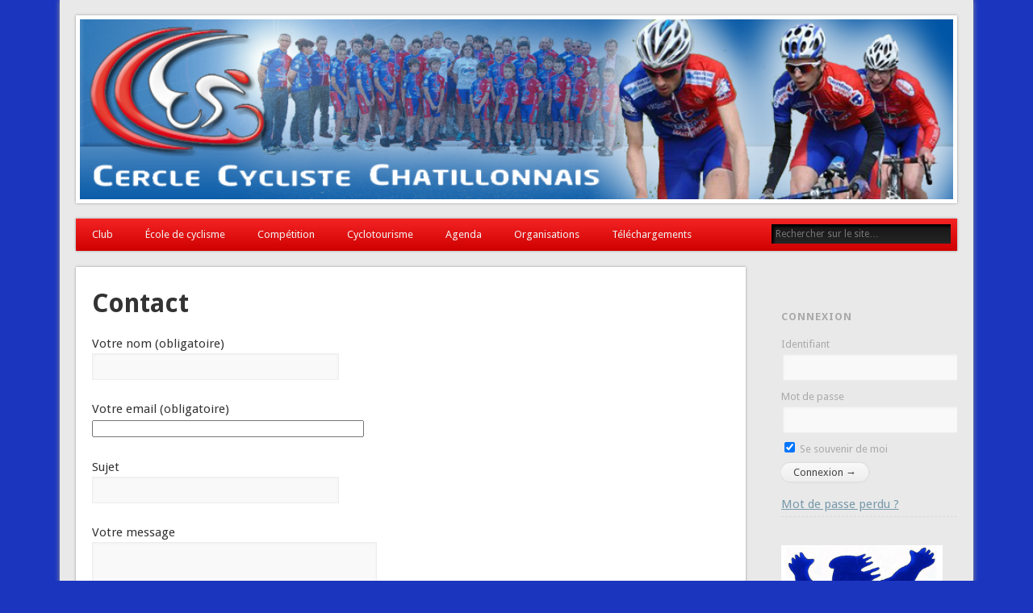

--- FILE ---
content_type: text/html; charset=UTF-8
request_url: http://www.cc-chatillon.fr/contact/
body_size: 7618
content:
<!DOCTYPE html>
<html lang="fr-FR">
<head>
<meta charset="UTF-8" />
<meta name="viewport" content="width=device-width" />
<title>CC Châtillon - Contact</title>
<link href="http://www.cc-chatillon.fr/wp-content/uploads/2013/11/fb-thumb.jpg" rel="image_src"  />
<link rel="profile" href="http://gmpg.org/xfn/11" />
<link rel="pingback" href="http://www.cc-chatillon.fr/xmlrpc.php" />
<!--[if lt IE 9]>
<script src="http://www.cc-chatillon.fr/wp-content/themes/esplanade/scripts/html5.js" type="text/javascript"></script>
<![endif]-->

<!-- SEO Ultimate (http://www.seodesignsolutions.com/wordpress-seo/) -->
<!-- /SEO Ultimate -->

<link rel="dns-prefetch" href="//connect.facebook.net" />
<link rel="alternate" type="application/rss+xml" title="Cercle Cycliste Chatillonnais &raquo; Flux" href="http://www.cc-chatillon.fr/feed/" />
<link rel="alternate" type="application/rss+xml" title="Cercle Cycliste Chatillonnais &raquo; Flux des commentaires" href="http://www.cc-chatillon.fr/comments/feed/" />
<link rel="alternate" type="application/rss+xml" title="Cercle Cycliste Chatillonnais &raquo; Contact Flux des commentaires" href="http://www.cc-chatillon.fr/contact/feed/" />
		<script type="text/javascript">
			window._wpemojiSettings = {"baseUrl":"http:\/\/s.w.org\/images\/core\/emoji\/72x72\/","ext":".png","source":{"concatemoji":"http:\/\/www.cc-chatillon.fr\/wp-includes\/js\/wp-emoji-release.min.js?ver=4.2.39"}};
			!function(e,n,t){var a;function o(e){var t=n.createElement("canvas"),a=t.getContext&&t.getContext("2d");return!(!a||!a.fillText)&&(a.textBaseline="top",a.font="600 32px Arial","flag"===e?(a.fillText(String.fromCharCode(55356,56812,55356,56807),0,0),3e3<t.toDataURL().length):(a.fillText(String.fromCharCode(55357,56835),0,0),0!==a.getImageData(16,16,1,1).data[0]))}function i(e){var t=n.createElement("script");t.src=e,t.type="text/javascript",n.getElementsByTagName("head")[0].appendChild(t)}t.supports={simple:o("simple"),flag:o("flag")},t.DOMReady=!1,t.readyCallback=function(){t.DOMReady=!0},t.supports.simple&&t.supports.flag||(a=function(){t.readyCallback()},n.addEventListener?(n.addEventListener("DOMContentLoaded",a,!1),e.addEventListener("load",a,!1)):(e.attachEvent("onload",a),n.attachEvent("onreadystatechange",function(){"complete"===n.readyState&&t.readyCallback()})),(a=t.source||{}).concatemoji?i(a.concatemoji):a.wpemoji&&a.twemoji&&(i(a.twemoji),i(a.wpemoji)))}(window,document,window._wpemojiSettings);
		</script>
		<style type="text/css">
img.wp-smiley,
img.emoji {
	display: inline !important;
	border: none !important;
	box-shadow: none !important;
	height: 1em !important;
	width: 1em !important;
	margin: 0 .07em !important;
	vertical-align: -0.1em !important;
	background: none !important;
	padding: 0 !important;
}
</style>
<link rel='stylesheet' id='contact-form-7-css'  href='http://www.cc-chatillon.fr/wp-content/plugins/contact-form-7/includes/css/styles.css?ver=4.3' type='text/css' media='all' />
<link rel='stylesheet' id='sidebar-login-css'  href='http://www.cc-chatillon.fr/wp-content/plugins/sidebar-login/assets/css/sidebar-login.css?ver=2.7.2' type='text/css' media='all' />
<link rel='stylesheet' id='esplanade-web-font-css'  href='http://fonts.googleapis.com/css?family=Droid+Sans:regular,italic,bold,bolditalic&#038;subset=latin' type='text/css' media='all' />
<link rel='stylesheet' id='esplanade-css'  href='http://www.cc-chatillon.fr/wp-content/themes/esplanade/style.css' type='text/css' media='all' />
<link rel='stylesheet' id='colorbox-css'  href='http://www.cc-chatillon.fr/wp-content/themes/esplanade/styles/colorbox.css' type='text/css' media='all' />
<link rel='stylesheet' id='lightboxStyle-css'  href='http://www.cc-chatillon.fr/wp-content/plugins/lightbox-plus/css/shadowfax/colorbox.min.css?ver=2.7.2' type='text/css' media='screen' />
<link rel='stylesheet' id='jq_ui_css-css'  href='http://www.cc-chatillon.fr/wp-content/plugins/ajax-event-calendar/css/jquery-ui-1.8.16.custom.css?ver=1.8.16' type='text/css' media='all' />
<link rel='stylesheet' id='custom-css'  href='http://www.cc-chatillon.fr/wp-content/plugins/ajax-event-calendar/css/custom.css?ver=1.0.4' type='text/css' media='all' />
<link rel='stylesheet' id='wp_dlmp_styles-css'  href='http://www.cc-chatillon.fr/wp-content/plugins/download-monitor/page-addon/styles.css?ver=4.2.39' type='text/css' media='all' />
<link rel='stylesheet' id='wp-cpl-base-css-css'  href='http://www.cc-chatillon.fr/wp-content/plugins/wp-category-posts-list/static/css/wp-cat-list-theme.css?ver=2.0.3' type='text/css' media='all' />
<link rel='stylesheet' id='wp_cpl_css_0-css'  href='http://www.cc-chatillon.fr/wp-content/plugins/wp-category-posts-list/static/css/wp-cat-list-light.css?ver=2.0.3' type='text/css' media='all' />
<link rel='stylesheet' id='wp_cpl_css_1-css'  href='http://www.cc-chatillon.fr/wp-content/plugins/wp-category-posts-list/static/css/wp-cat-list-dark.css?ver=2.0.3' type='text/css' media='all' />
<link rel='stylesheet' id='wp_cpl_css_2-css'  href='http://www.cc-chatillon.fr/wp-content/plugins/wp-category-posts-list/static/css/wp-cat-list-giant-gold-fish.css?ver=2.0.3' type='text/css' media='all' />
<link rel='stylesheet' id='wp_cpl_css_3-css'  href='http://www.cc-chatillon.fr/wp-content/plugins/wp-category-posts-list/static/css/wp-cat-list-adrift-in-dreams.css?ver=2.0.3' type='text/css' media='all' />
<script type='text/javascript' src='http://www.cc-chatillon.fr/wp-includes/js/jquery/jquery.js?ver=1.11.2'></script>
<script type='text/javascript' src='http://www.cc-chatillon.fr/wp-includes/js/jquery/jquery-migrate.min.js?ver=1.2.1'></script>
<script type='text/javascript' src='http://www.cc-chatillon.fr/wp-content/plugins/sidebar-login/assets/js/jquery.blockUI.min.js?ver=2.70'></script>
<script type='text/javascript'>
/* <![CDATA[ */
var sidebar_login_params = {"ajax_url":"http:\/\/www.cc-chatillon.fr\/wp-admin\/admin-ajax.php","force_ssl_login":"0","force_ssl_admin":"0","is_ssl":"0","i18n_username_required":"Veuillez renseigner votre identifiant","i18n_password_required":"Veuillez renseigner votre mot de passe","error_class":"sidebar_login_error"};
/* ]]> */
</script>
<script type='text/javascript' src='http://www.cc-chatillon.fr/wp-content/plugins/sidebar-login/assets/js/sidebar-login.min.js?ver=2.7.2'></script>
<script type='text/javascript' src='http://www.cc-chatillon.fr/wp-content/themes/esplanade/scripts/jquery.flexslider-min.js'></script>
<script type='text/javascript' src='http://www.cc-chatillon.fr/wp-content/themes/esplanade/scripts/fitvids.js'></script>
<script type='text/javascript' src='http://www.cc-chatillon.fr/wp-includes/js/swfobject.js?ver=2.2-20120417'></script>
<script type='text/javascript' src='http://www.cc-chatillon.fr/wp-content/themes/esplanade/scripts/audio-player.js'></script>
<script type='text/javascript' src='http://www.cc-chatillon.fr/wp-content/themes/esplanade/scripts/colorbox.js'></script>
<link rel="EditURI" type="application/rsd+xml" title="RSD" href="http://www.cc-chatillon.fr/xmlrpc.php?rsd" />
<link rel="wlwmanifest" type="application/wlwmanifest+xml" href="http://www.cc-chatillon.fr/wp-includes/wlwmanifest.xml" /> 
<meta name="generator" content="WordPress 4.2.39" />
<link rel='canonical' href='http://www.cc-chatillon.fr/contact/' />
<link rel='shortlink' href='http://www.cc-chatillon.fr/?p=350' />
	<style type='text/css'>
	.download-info .download-button {
		background-image: url(http://www.cc-chatillon.fr/wp-content/plugins/download-monitor/page-addon/downloadbutton.gif);
	}
	.download-info .more-button {
		background-image: url(http://www.cc-chatillon.fr/wp-content/plugins/download-monitor/page-addon/morebutton.gif);
	}
	</style>
<script type="text/javascript">
var _gaq = _gaq || [];
_gaq.push(['_setAccount', 'UA-32463875-1']);
_gaq.push(['_trackPageview']);
(function() {
var ga = document.createElement('script'); ga.type = 'text/javascript'; ga.async = true;
ga.src = ('https:' == document.location.protocol ? 'https://ssl' : 'http://www') + '.google-analytics.com/ga.js';
var s = document.getElementsByTagName('script')[0]; s.parentNode.insertBefore(ga, s);
})();
</script>
<link rel="shortcut icon" href="http://www.cc-chatillon.fr/wp-content/uploads/2012/03/favicon1281.ico" /><link rel="apple-touch-icon" href="http://www.cc-chatillon.fr/wp-content/uploads/2012/03/favicon1141.png" /><script>
/* <![CDATA[ */
	jQuery(document).ready(function($) {
		$('.nav-toggle').click(function() {
			$('#access div ul:first-child').slideToggle(250);
			return false;
		});
		if( ($(window).width() > 640) || ($(document).width() > 640) ) {
							$('#access li').mouseenter(function() {
					$(this).children('ul').css('display', 'none').stop(true, true).slideToggle(250).css('display', 'block').children('ul').css('display', 'none');
				});
				$('#access li').mouseleave(function() {
					$(this).children('ul').stop(true, true).fadeOut(250).css('display', 'block');
				})
					} else {
			$('#access li').each(function() {
				if($(this).children('ul').length)
					$(this).append('<span class="drop-down-toggle"><span class="drop-down-arrow"></span></span>');
			});
			$('.drop-down-toggle').click(function() {
				$(this).parent().children('ul').slideToggle(250);
			});
		}
				$(".entry-attachment, .entry-content").fitVids({ customSelector: "iframe, object, embed"});
	});
	jQuery(window).load(function() {
					jQuery('.entry-content a[href$=".jpg"],.entry-content a[href$=".jpeg"],.entry-content a[href$=".png"],.entry-content a[href$=".gif"],a.colorbox').colorbox();
			});
	AudioPlayer.setup("http://www.cc-chatillon.fr/wp-content/themes/esplanade/audio-player/player.swf", {  
		width: 320  
	});
/* ]]> */
</script>
<style type="text/css">
						#current-location{
			margin-top:0;
		}
																																		#content { width:76% }
#sidebar { width:20%}

.lost_password-link {
font-size:15px;
text-decoration:underline;
}
#access {
background:#CF0000;
	background:-moz-repeating-linear-gradient(#f42424, #CF0000 40px);
	background:-webkit-repeating-linear-gradient(#f42424, #CF0000 40px);
	background:-o-repeating-linear-gradient(#f42424, #CF0000 40px);
	background:-ms-repeating-linear-gradient(#f42424, #CF0000 40px);
	background:repeating-linear-gradient(#f42424, #CF0000 40px);
}

#access li.current_page_item > a
{
background:#0000ED;
	background:-moz-repeating-linear-gradient(#0000ED, #000077 40px);
	background:-webkit-repeating-linear-gradient(#0000ED, #000077 40px);
	background:-o-repeating-linear-gradient(#0000ED, #000077 40px);
	background:-ms-repeating-linear-gradient(#0000ED, #000077 40px);
	background:repeating-linear-gradient(#0000ED, #000077 40px);

}

#sidebar-left { width:100% }

#access a:hover, #access li.current_page_item > a:hover{
background:#f42424;
	background:-moz-repeating-linear-gradient(#CF0000, #f42424 40px);
	background:-webkit-repeating-linear-gradient(#CF0000, #f42424 40px);
	background:-o-repeating-linear-gradient(#CF0000, #f42424 40px);
	background:-ms-repeating-linear-gradient(#CF0000, #f42424 40px);
	background:repeating-linear-gradient(#CF0000, #f42424 40px);
}

#access li li a{
background:#CF0000;
}
#access li li a:hover{
background:#f42424;
}


#footer-area {
background:#CF0000;
}
#footer-area.widget-area a {
color:#ffffff;
}

#footer-area li { border-bottom:1px dashed white }
#copyright { 
background:#CF0000;
background:-moz-repeating-linear-gradient(#CF0000, #DE5555 40px);
	background:-webkit-repeating-linear-gradient(#CF0000, #DE5555 40px);
	background:-o-repeating-linear-gradient(#CF0000, #DE5555 40px);
	background:-ms-repeating-linear-gradient(#CF0000, #DE5555 40px);
	background:repeating-linear-gradient(#CF0000, #DE5555 40px);
}</style>
<style type="text/css">
	#site-title,
	#site-description {
		position:absolute !important;
		clip:rect(1px 1px 1px 1px); /* IE6, IE7 */
		clip:rect(1px, 1px, 1px, 1px);
	}
	#header-image {
		margin:1.76% 0;
	}
</style>
<style type="text/css" id="custom-background-css">
body.custom-background { background-color: #1c35bf; }
</style>
<meta property="og:site_name" content="Cercle Cycliste Chatillonnais" />
<meta property="og:type" content="website" />
<meta property="og:locale" content="fr_FR" />
<meta property="fb:app_id" content="143740009144168" />
<meta property="og:url" content="http://www.cc-chatillon.fr/contact/" />
<meta property="og:title" content="Contact" />
<meta property="fb:profile_id" content="1302052745" />
<!-- head --></head>

<body class="page page-id-350 page-template-default custom-background">
	<div id="wrapper">
		<header id="header">
			<div id="site-title"><a href="http://www.cc-chatillon.fr/" rel="home">Cercle Cycliste Chatillonnais</a></div>
							<div id="site-description">Club cycliste Chatillon sur Chalaronne (Ain)</div>
									<div class="clear"></div>
							<a href="http://www.cc-chatillon.fr/" rel="home">
					<img id="header-image" src="http://www.cc-chatillon.fr/wp-content/uploads/2012/06/cropped-baniere23.png" alt="Cercle Cycliste Chatillonnais" width="1082" height="223" />
				</a>
						<nav id="access">
				<a class="nav-toggle" href="#">Navigation</a>
				<div class="menu-articles-container"><ul id="menu-articles" class="menu"><li id="menu-item-43" class="menu-item menu-item-type-post_type menu-item-object-page current-menu-ancestor current-menu-parent current_page_parent current_page_ancestor menu-item-has-children menu-item-43"><a href="http://www.cc-chatillon.fr/presentation/">Club</a>
<ul class="sub-menu">
	<li id="menu-item-897" class="menu-item menu-item-type-post_type menu-item-object-page menu-item-897"><a href="http://www.cc-chatillon.fr/presentation/">Présentation</a></li>
	<li id="menu-item-320" class="menu-item menu-item-type-post_type menu-item-object-page menu-item-320"><a href="http://www.cc-chatillon.fr/bureau/">Bureau</a></li>
	<li id="menu-item-908" class="menu-item menu-item-type-taxonomy menu-item-object-category menu-item-908"><a href="http://www.cc-chatillon.fr/category/club/">Articles</a></li>
	<li id="menu-item-356" class="menu-item menu-item-type-post_type menu-item-object-page current-menu-item page_item page-item-350 current_page_item menu-item-356"><a href="http://www.cc-chatillon.fr/contact/">Nous contacter</a></li>
</ul>
</li>
<li id="menu-item-888" class="menu-item menu-item-type-post_type menu-item-object-page menu-item-has-children menu-item-888"><a href="http://www.cc-chatillon.fr/ecole/">École de cyclisme</a>
<ul class="sub-menu">
	<li id="menu-item-783" class="menu-item menu-item-type-taxonomy menu-item-object-category menu-item-783"><a href="http://www.cc-chatillon.fr/category/ecole/">Articles</a></li>
</ul>
</li>
<li id="menu-item-887" class="menu-item menu-item-type-post_type menu-item-object-page menu-item-has-children menu-item-887"><a href="http://www.cc-chatillon.fr/competition/">Compétition</a>
<ul class="sub-menu">
	<li id="menu-item-216" class="menu-item menu-item-type-taxonomy menu-item-object-category menu-item-216"><a href="http://www.cc-chatillon.fr/category/race/">Articles</a></li>
</ul>
</li>
<li id="menu-item-886" class="menu-item menu-item-type-post_type menu-item-object-page menu-item-has-children menu-item-886"><a href="http://www.cc-chatillon.fr/cyclotourisme/">Cyclotourisme</a>
<ul class="sub-menu">
	<li id="menu-item-217" class="menu-item menu-item-type-taxonomy menu-item-object-category menu-item-217"><a href="http://www.cc-chatillon.fr/category/cyclo/">Articles</a></li>
</ul>
</li>
<li id="menu-item-1198" class="menu-item menu-item-type-post_type menu-item-object-page menu-item-1198"><a href="http://www.cc-chatillon.fr/agenda/">Agenda</a></li>
<li id="menu-item-815" class="menu-item menu-item-type-post_type menu-item-object-page menu-item-815"><a href="http://www.cc-chatillon.fr/organisations/">Organisations</a></li>
<li id="menu-item-172" class="menu-item menu-item-type-post_type menu-item-object-page menu-item-has-children menu-item-172"><a href="http://www.cc-chatillon.fr/telechargements/">Téléchargements</a>
<ul class="sub-menu">
	<li id="menu-item-879" class="menu-item menu-item-type-custom menu-item-object-custom menu-item-has-children menu-item-879"><a href="http://www.cc-chatillon.fr/telechargements/?category=30">Club</a>
	<ul class="sub-menu">
		<li id="menu-item-1520" class="menu-item menu-item-type-custom menu-item-object-custom menu-item-1520"><a href="http://www.cc-chatillon.fr/telechargements/?category=34">Saison 2014</a></li>
		<li id="menu-item-1521" class="menu-item menu-item-type-custom menu-item-object-custom menu-item-1521"><a href="http://www.cc-chatillon.fr/telechargements/?category=37">Saison 2015</a></li>
	</ul>
</li>
	<li id="menu-item-877" class="menu-item menu-item-type-custom menu-item-object-custom menu-item-877"><a href="http://www.cc-chatillon.fr/telechargements/?category=2">Utilitaires</a></li>
	<li id="menu-item-1509" class="menu-item menu-item-type-custom menu-item-object-custom menu-item-1509"><a href="http://www.cc-chatillon.fr/telechargements/?category=35">Réunions</a></li>
</ul>
</li>
</ul></div>				<form role="search" method="get" id="searchform" action="http://www.cc-chatillon.fr//" >
	<input type="text" value="" placeholder="Rechercher sur le site&#8230;" name="s" id="s" />
	<input type="submit" id="searchsubmit" value="Recherche" />
</form>				<div class="clear"></div>
			</nav><!-- #access -->
		</header><!-- #header -->	<div id="container">
				<section id="content">
							<article class="post-350 page type-page status-publish hentry" id="post-350">
					<div class="entry">
												<header class="entry-header">
							<h1 class="entry-title">Contact</h1>
						</header><!-- .entry-header -->
						<div class="entry-content">
							<div role="form" class="wpcf7" id="wpcf7-f353-p350-o1" dir="ltr">
<div class="screen-reader-response"></div>
<form action="/contact/#wpcf7-f353-p350-o1" method="post" class="wpcf7-form" novalidate="novalidate">
<div style="display: none;">
<input type="hidden" name="_wpcf7" value="353" />
<input type="hidden" name="_wpcf7_version" value="4.3" />
<input type="hidden" name="_wpcf7_locale" value="" />
<input type="hidden" name="_wpcf7_unit_tag" value="wpcf7-f353-p350-o1" />
<input type="hidden" name="_wpnonce" value="89276b2948" />
</div>
<p>Votre nom (obligatoire)<br />
    <span class="wpcf7-form-control-wrap your-name"><input type="text" name="your-name" value="" size="40" class="wpcf7-form-control wpcf7-text wpcf7-validates-as-required" aria-required="true" aria-invalid="false" /></span> </p>
<p>Votre email (obligatoire)<br />
    <span class="wpcf7-form-control-wrap your-email"><input type="email" name="your-email" value="" size="40" class="wpcf7-form-control wpcf7-text wpcf7-email wpcf7-validates-as-required wpcf7-validates-as-email" aria-required="true" aria-invalid="false" /></span> </p>
<p>Sujet<br />
    <span class="wpcf7-form-control-wrap your-subject"><input type="text" name="your-subject" value="" size="40" class="wpcf7-form-control wpcf7-text" aria-invalid="false" /></span> </p>
<p>Votre message<br />
    <span class="wpcf7-form-control-wrap your-message"><textarea name="your-message" cols="40" rows="10" class="wpcf7-form-control wpcf7-textarea" aria-invalid="false"></textarea></span> </p>
<p><input type="submit" value="Envoyer" class="wpcf7-form-control wpcf7-submit" /></p>
<div class="wpcf7-response-output wpcf7-display-none"></div></form></div>
							<div class="clear"></div>
						</div><!-- .entry-content -->
											</div><!-- .entry -->
					

				</article><!-- .post -->
					</section><!-- #content -->
					<div id="sidebar">
			<div id="sidebar-left" class="widget-area" role="complementary">
		<aside id="facebook-like-box-2" class="widget widget_facebook-like-box"><div class="fb-social-plugin fb-like-box" data-href="http://www.facebook.com/CCChatillonnais" data-width="292" data-show-faces="true" data-stream="false" data-show-border="false"></div></aside><!-- .widget --><aside id="wp_sidebarlogin-3" class="widget widget_wp_sidebarlogin"><h3 class="widget-title">Connexion</h3>
		<form name="loginform" id="loginform" action="http://www.cc-chatillon.fr/ccc-auth/" method="post">
			
			<p class="login-username">
				<label for="user_login">Identifiant</label>
				<input type="text" name="log" id="user_login" class="input" value="" size="20" />
			</p>
			<p class="login-password">
				<label for="user_pass">Mot de passe</label>
				<input type="password" name="pwd" id="user_pass" class="input" value="" size="20" />
			</p>
			
			<p class="login-remember"><label><input name="rememberme" type="checkbox" id="rememberme" value="forever" checked="checked" /> Se souvenir de moi</label></p>
			<p class="login-submit">
				<input type="submit" name="wp-submit" id="wp-submit" class="button-primary" value="Connexion &rarr;" />
				<input type="hidden" name="redirect_to" value="http://www.cc-chatillon.fr/contact/" />
			</p>
			
		</form><ul class="pagenav sidebar_login_links"><li class="lost_password-link"><a href="http://www.cc-chatillon.fr/ccc-auth/?action=lostpassword">Mot de passe perdu&nbsp;?</a></li></ul></aside><!-- .widget --><aside id="text-2" class="widget widget_text">			<div class="textwidget"><div style="margin-top:5px">
<img src="http://www.cc-chatillon.fr/wp-content/uploads/2014/11/fsgt.jpg" alt="FSGT" title="FSGT" style="width:200px" />
</div>
</div>
		</aside><!-- .widget -->		<div class="clear"></div>
	</div><!-- #sidebar-left -->
		</div><!-- #sidebar -->			</div><!-- #container -->
		<div id="footer">
				<div id="footer-area" class="widget-area" role="complementary">
		<aside id="linkcat-2" class="widget widget_links"><h3 class="widget-title">Institutions</h3>
	<ul class='xoxo blogroll'>
<li><a href="http://www.cyclismerhonefsgt.fr/">FSGT</a></li>
<li><a href="http://www.chatillon-sur-chalaronne.fr/" target="_blank">Ville de Châtillon sur Chalaronne</a></li>

	</ul>
</aside><!-- .widget -->
<aside id="linkcat-11" class="widget widget_links"><h3 class="widget-title">Liens</h3>
	<ul class='xoxo blogroll'>
<li><a href="https://connect.garmin.com/" target="_blank">Garmin connect</a></li>
<li><a href="http://www.openrunner.com/" target="_blank">Openrunner</a></li>

	</ul>
</aside><!-- .widget -->
<aside id="linkcat-9" class="widget widget_links"><h3 class="widget-title">Partenaires</h3>
	<ul class='xoxo blogroll'>
<li><a href="http://www.groupama.fr/" target="_blank">Groupama</a></li>
<li><a href="http://www.materiel-velo.com/#utm_source=ccchatillon&#038;utm_medium=cpm&#038;utm_campaign=partenaires" target="_blank">Matériel Vélo</a></li>

	</ul>
</aside><!-- .widget -->
		<div class="clear"></div>
	</div><!-- #footer-area -->
			<div id="copyright">
				<p class="copyright">© 2026 Cercle Cycliste Chatillonnais</p>
								<div class="clear"></div>
			</div><!-- #copyright -->
		</div><!-- #footer -->
	</div><!-- #wrapper -->
<!-- Lightbox Plus Colorbox v2.7.2/1.5.9 - 2013.01.24 - Message: 0-->
<script type="text/javascript">
jQuery(document).ready(function($){
  $("a[rel*=lightbox]").colorbox({speed:350,width:"500",innerWidth:"500",initialWidth:"300",initialHeight:"100",maxWidth:"500",opacity:0.8,previous:"précédent",next:"suivant",close:"Fermer",loop:false,slideshow:true,slideshowSpeed:2500,slideshowStart:"Lecture",slideshowStop:"stop",scrolling:false,escKey:false,arrowKey:false,top:false,right:false,bottom:false,left:false});
});
</script>
<div id="su-footer-links" style="text-align: center;"></div><link rel='stylesheet' id='wp_orga_styles-css'  href='http://www.cc-chatillon.fr/wp-content/plugins/ccc_organizations/page-addon/styles.css?ver=4.2.39' type='text/css' media='all' />
<script type='text/javascript' src='http://www.cc-chatillon.fr/wp-content/plugins/contact-form-7/includes/js/jquery.form.min.js?ver=3.51.0-2014.06.20'></script>
<script type='text/javascript'>
/* <![CDATA[ */
var _wpcf7 = {"loaderUrl":"http:\/\/www.cc-chatillon.fr\/wp-content\/plugins\/contact-form-7\/images\/ajax-loader.gif","sending":"Envoi en cours ..."};
/* ]]> */
</script>
<script type='text/javascript' src='http://www.cc-chatillon.fr/wp-content/plugins/contact-form-7/includes/js/scripts.js?ver=4.3'></script>
<script type='text/javascript'>
/* <![CDATA[ */
var FB_WP=FB_WP||{};FB_WP.queue={_methods:[],flushed:false,add:function(fn){FB_WP.queue.flushed?fn():FB_WP.queue._methods.push(fn)},flush:function(){for(var fn;fn=FB_WP.queue._methods.shift();){fn()}FB_WP.queue.flushed=true}};window.fbAsyncInit=function(){FB.init({"xfbml":true,"appId":"143740009144168"});if(FB_WP && FB_WP.queue && FB_WP.queue.flush){FB_WP.queue.flush()}}
/* ]]> */
</script>
<script type="text/javascript">(function(d,s,id){var js,fjs=d.getElementsByTagName(s)[0];if(d.getElementById(id)){return}js=d.createElement(s);js.id=id;js.src="http:\/\/connect.facebook.net\/fr_FR\/all.js";fjs.parentNode.insertBefore(js,fjs)}(document,"script","facebook-jssdk"));</script>
<script type='text/javascript' src='http://www.cc-chatillon.fr/wp-content/plugins/lightbox-plus/js/jquery.colorbox.1.5.9-min.js?ver=1.5.9'></script>
<script type='text/javascript' src='http://www.cc-chatillon.fr/wp-content/plugins/ajax-event-calendar/js/jquery.fullcalendar.min.js?ver=1.5.3'></script>
<script type='text/javascript' src='http://www.cc-chatillon.fr/wp-content/plugins/ajax-event-calendar/js/jquery.simplemodal.1.4.3.min.js?ver=1.4.3'></script>
<script type='text/javascript' src='http://www.cc-chatillon.fr/wp-content/plugins/ajax-event-calendar/js/jquery.mousewheel.min.js?ver=3.0.6'></script>
<script type='text/javascript' src='http://www.cc-chatillon.fr/wp-content/plugins/ajax-event-calendar/js/jquery.jgrowl.min.js?ver=1.2.5'></script>
<script type='text/javascript' src='http://www.cc-chatillon.fr/wp-includes/js/jquery/ui/core.min.js?ver=1.11.4'></script>
<script type='text/javascript' src='http://www.cc-chatillon.fr/wp-includes/js/jquery/ui/datepicker.min.js?ver=1.11.4'></script>
<script type='text/javascript' src='http://www.cc-chatillon.fr/wp-content/plugins/ajax-event-calendar/js/i18n/jquery.ui.datepicker-fr.js?ver=1.8.5'></script>
<script type='text/javascript'>
/* <![CDATA[ */
var custom = {"is_rtl":"","locale":"fr","start_of_week":"1","step_interval":"15","datepicker_format":"dd-mm-yy","is24HrTime":"1","show_weekends":"1","agenda_time_format":"H:mm{ - H:mm}","other_time_format":"H:mm","axis_time_format":"HH:mm","limit":"0","today":"Aujourd'hui","all_day":"Toute la journ\u00e9e","years":"Years","year":"Year","months":"Mois","month":"Mois","weeks":"Semaines","week":"Semaine","days":"Jours","day":"Jour","hours":"Heures","hour":"%d heure","minutes":"Minutes","minute":"%d minute","january":"janvier","february":"f\u00e9vrier","march":"mars","april":"avril","may":"mai","june":"juin","july":"juillet","august":"ao\u00fbt","september":"septembre","october":"octobre","november":"novembre","december":"d\u00e9cembre","jan":"janv.","feb":"f\u00e9vr.","mar":"mars","apr":"avr.","may_short":"May","jun":"juin","jul":"juil.","aug":"ao\u00fbt","sep":"sept.","oct":"oct.","nov":"nov.","dec":"d\u00e9c.","sunday":"dimanche","monday":"lundi","tuesday":"mardi","wednesday":"mercredi","thursday":"jeudi","friday":"vendredi","saturday":"samedi","sun":"dim.","mon":"lun.","tue":"mar.","wed":"mer.","thu":"jeu.","fri":"ven.","sat":"sam.","close_event_form":"Fermer le formulaire","loading_event_form":"Chargement...","update_btn":"Mettre \u00e0 jour","delete_btn":"Supprimer","category_type":"Type de groupe","hide_all_notifications":"cacher toutes les notifications","has_been_created":"a \u00e9t\u00e9 cr\u00e9\u00e9.","has_been_modified":"a \u00e9t\u00e9 modifi\u00e9.","has_been_deleted":"a \u00e9t\u00e9 supprim\u00e9.","add_event":"Ajouter un \u00e9v\u00e9nement","edit_event":"\u00c9diter l'\u00e9v\u00e9nement","delete_event":"Voulez-vous supprimer cet \u00e9v\u00e9nement ?","loading":"Chargement des \u00e9v\u00e9nements","category_filter_label":"\u00c9tiquette du filtre des groupes","repeats_every":"R\u00e9p\u00e9ter chaque","until":"Jusqu'\u00e0","success":"Changements effectu\u00e9s","whoops":"Oups !","ajaxurl":"http:\/\/www.cc-chatillon.fr\/wp-admin\/admin-ajax.php","editable":""};
/* ]]> */
</script>
<script type='text/javascript' src='http://www.cc-chatillon.fr/wp-content/plugins/ajax-event-calendar/js/jquery.init_show_calendar.js?ver=1.0.4'></script>
<div id="fb-root"></div></body>
</html>
